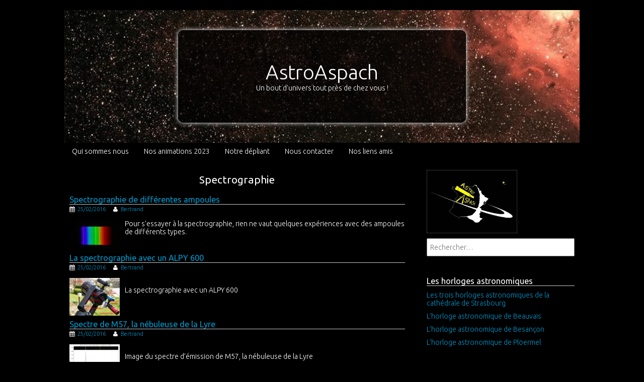

--- FILE ---
content_type: text/html; charset=UTF-8
request_url: https://astroaspach.fr/astroaspachV2/category/spectrographie/
body_size: 7082
content:
<!DOCTYPE html>
<html lang="fr-FR">
    <head>
        <meta charset="UTF-8" />
        <meta name="viewport" content="width=device-width, initial-scale=1" />
        <meta name="google-site-verification" content="voz5lRfea6oUDVZspOz6okv7h9sgeJKcGxNXx_45fn0" />
        <link href="http://gmpg.org/xfn/11" rel="profile" />
        <link href="https://astroaspach.fr/astroaspachV2/xmlrpc.php" rel="pingback" />
    <title>Spectrographie &#8211; AstroAspach</title>
<meta name='robots' content='max-image-preview:large' />
	<style>img:is([sizes="auto" i], [sizes^="auto," i]) { contain-intrinsic-size: 3000px 1500px }</style>
	<link rel='dns-prefetch' href='//fonts.googleapis.com' />
<link rel="alternate" type="application/rss+xml" title="AstroAspach &raquo; Flux" href="https://astroaspach.fr/astroaspachV2/feed/" />
<link rel="alternate" type="application/rss+xml" title="AstroAspach &raquo; Flux des commentaires" href="https://astroaspach.fr/astroaspachV2/comments/feed/" />
<link rel="alternate" type="application/rss+xml" title="AstroAspach &raquo; Flux de la catégorie Spectrographie" href="https://astroaspach.fr/astroaspachV2/category/spectrographie/feed/" />
<script type="text/javascript">
/* <![CDATA[ */
window._wpemojiSettings = {"baseUrl":"https:\/\/s.w.org\/images\/core\/emoji\/15.0.3\/72x72\/","ext":".png","svgUrl":"https:\/\/s.w.org\/images\/core\/emoji\/15.0.3\/svg\/","svgExt":".svg","source":{"concatemoji":"https:\/\/astroaspach.fr\/astroaspachV2\/wp-includes\/js\/wp-emoji-release.min.js?ver=6.7.4"}};
/*! This file is auto-generated */
!function(i,n){var o,s,e;function c(e){try{var t={supportTests:e,timestamp:(new Date).valueOf()};sessionStorage.setItem(o,JSON.stringify(t))}catch(e){}}function p(e,t,n){e.clearRect(0,0,e.canvas.width,e.canvas.height),e.fillText(t,0,0);var t=new Uint32Array(e.getImageData(0,0,e.canvas.width,e.canvas.height).data),r=(e.clearRect(0,0,e.canvas.width,e.canvas.height),e.fillText(n,0,0),new Uint32Array(e.getImageData(0,0,e.canvas.width,e.canvas.height).data));return t.every(function(e,t){return e===r[t]})}function u(e,t,n){switch(t){case"flag":return n(e,"\ud83c\udff3\ufe0f\u200d\u26a7\ufe0f","\ud83c\udff3\ufe0f\u200b\u26a7\ufe0f")?!1:!n(e,"\ud83c\uddfa\ud83c\uddf3","\ud83c\uddfa\u200b\ud83c\uddf3")&&!n(e,"\ud83c\udff4\udb40\udc67\udb40\udc62\udb40\udc65\udb40\udc6e\udb40\udc67\udb40\udc7f","\ud83c\udff4\u200b\udb40\udc67\u200b\udb40\udc62\u200b\udb40\udc65\u200b\udb40\udc6e\u200b\udb40\udc67\u200b\udb40\udc7f");case"emoji":return!n(e,"\ud83d\udc26\u200d\u2b1b","\ud83d\udc26\u200b\u2b1b")}return!1}function f(e,t,n){var r="undefined"!=typeof WorkerGlobalScope&&self instanceof WorkerGlobalScope?new OffscreenCanvas(300,150):i.createElement("canvas"),a=r.getContext("2d",{willReadFrequently:!0}),o=(a.textBaseline="top",a.font="600 32px Arial",{});return e.forEach(function(e){o[e]=t(a,e,n)}),o}function t(e){var t=i.createElement("script");t.src=e,t.defer=!0,i.head.appendChild(t)}"undefined"!=typeof Promise&&(o="wpEmojiSettingsSupports",s=["flag","emoji"],n.supports={everything:!0,everythingExceptFlag:!0},e=new Promise(function(e){i.addEventListener("DOMContentLoaded",e,{once:!0})}),new Promise(function(t){var n=function(){try{var e=JSON.parse(sessionStorage.getItem(o));if("object"==typeof e&&"number"==typeof e.timestamp&&(new Date).valueOf()<e.timestamp+604800&&"object"==typeof e.supportTests)return e.supportTests}catch(e){}return null}();if(!n){if("undefined"!=typeof Worker&&"undefined"!=typeof OffscreenCanvas&&"undefined"!=typeof URL&&URL.createObjectURL&&"undefined"!=typeof Blob)try{var e="postMessage("+f.toString()+"("+[JSON.stringify(s),u.toString(),p.toString()].join(",")+"));",r=new Blob([e],{type:"text/javascript"}),a=new Worker(URL.createObjectURL(r),{name:"wpTestEmojiSupports"});return void(a.onmessage=function(e){c(n=e.data),a.terminate(),t(n)})}catch(e){}c(n=f(s,u,p))}t(n)}).then(function(e){for(var t in e)n.supports[t]=e[t],n.supports.everything=n.supports.everything&&n.supports[t],"flag"!==t&&(n.supports.everythingExceptFlag=n.supports.everythingExceptFlag&&n.supports[t]);n.supports.everythingExceptFlag=n.supports.everythingExceptFlag&&!n.supports.flag,n.DOMReady=!1,n.readyCallback=function(){n.DOMReady=!0}}).then(function(){return e}).then(function(){var e;n.supports.everything||(n.readyCallback(),(e=n.source||{}).concatemoji?t(e.concatemoji):e.wpemoji&&e.twemoji&&(t(e.twemoji),t(e.wpemoji)))}))}((window,document),window._wpemojiSettings);
/* ]]> */
</script>
<style id='wp-emoji-styles-inline-css' type='text/css'>

	img.wp-smiley, img.emoji {
		display: inline !important;
		border: none !important;
		box-shadow: none !important;
		height: 1em !important;
		width: 1em !important;
		margin: 0 0.07em !important;
		vertical-align: -0.1em !important;
		background: none !important;
		padding: 0 !important;
	}
</style>
<link rel='stylesheet' id='wp-block-library-css' href='https://astroaspach.fr/astroaspachV2/wp-includes/css/dist/block-library/style.min.css?ver=6.7.4' type='text/css' media='all' />
<style id='classic-theme-styles-inline-css' type='text/css'>
/*! This file is auto-generated */
.wp-block-button__link{color:#fff;background-color:#32373c;border-radius:9999px;box-shadow:none;text-decoration:none;padding:calc(.667em + 2px) calc(1.333em + 2px);font-size:1.125em}.wp-block-file__button{background:#32373c;color:#fff;text-decoration:none}
</style>
<style id='global-styles-inline-css' type='text/css'>
:root{--wp--preset--aspect-ratio--square: 1;--wp--preset--aspect-ratio--4-3: 4/3;--wp--preset--aspect-ratio--3-4: 3/4;--wp--preset--aspect-ratio--3-2: 3/2;--wp--preset--aspect-ratio--2-3: 2/3;--wp--preset--aspect-ratio--16-9: 16/9;--wp--preset--aspect-ratio--9-16: 9/16;--wp--preset--color--black: #000000;--wp--preset--color--cyan-bluish-gray: #abb8c3;--wp--preset--color--white: #ffffff;--wp--preset--color--pale-pink: #f78da7;--wp--preset--color--vivid-red: #cf2e2e;--wp--preset--color--luminous-vivid-orange: #ff6900;--wp--preset--color--luminous-vivid-amber: #fcb900;--wp--preset--color--light-green-cyan: #7bdcb5;--wp--preset--color--vivid-green-cyan: #00d084;--wp--preset--color--pale-cyan-blue: #8ed1fc;--wp--preset--color--vivid-cyan-blue: #0693e3;--wp--preset--color--vivid-purple: #9b51e0;--wp--preset--gradient--vivid-cyan-blue-to-vivid-purple: linear-gradient(135deg,rgba(6,147,227,1) 0%,rgb(155,81,224) 100%);--wp--preset--gradient--light-green-cyan-to-vivid-green-cyan: linear-gradient(135deg,rgb(122,220,180) 0%,rgb(0,208,130) 100%);--wp--preset--gradient--luminous-vivid-amber-to-luminous-vivid-orange: linear-gradient(135deg,rgba(252,185,0,1) 0%,rgba(255,105,0,1) 100%);--wp--preset--gradient--luminous-vivid-orange-to-vivid-red: linear-gradient(135deg,rgba(255,105,0,1) 0%,rgb(207,46,46) 100%);--wp--preset--gradient--very-light-gray-to-cyan-bluish-gray: linear-gradient(135deg,rgb(238,238,238) 0%,rgb(169,184,195) 100%);--wp--preset--gradient--cool-to-warm-spectrum: linear-gradient(135deg,rgb(74,234,220) 0%,rgb(151,120,209) 20%,rgb(207,42,186) 40%,rgb(238,44,130) 60%,rgb(251,105,98) 80%,rgb(254,248,76) 100%);--wp--preset--gradient--blush-light-purple: linear-gradient(135deg,rgb(255,206,236) 0%,rgb(152,150,240) 100%);--wp--preset--gradient--blush-bordeaux: linear-gradient(135deg,rgb(254,205,165) 0%,rgb(254,45,45) 50%,rgb(107,0,62) 100%);--wp--preset--gradient--luminous-dusk: linear-gradient(135deg,rgb(255,203,112) 0%,rgb(199,81,192) 50%,rgb(65,88,208) 100%);--wp--preset--gradient--pale-ocean: linear-gradient(135deg,rgb(255,245,203) 0%,rgb(182,227,212) 50%,rgb(51,167,181) 100%);--wp--preset--gradient--electric-grass: linear-gradient(135deg,rgb(202,248,128) 0%,rgb(113,206,126) 100%);--wp--preset--gradient--midnight: linear-gradient(135deg,rgb(2,3,129) 0%,rgb(40,116,252) 100%);--wp--preset--font-size--small: 13px;--wp--preset--font-size--medium: 20px;--wp--preset--font-size--large: 36px;--wp--preset--font-size--x-large: 42px;--wp--preset--spacing--20: 0.44rem;--wp--preset--spacing--30: 0.67rem;--wp--preset--spacing--40: 1rem;--wp--preset--spacing--50: 1.5rem;--wp--preset--spacing--60: 2.25rem;--wp--preset--spacing--70: 3.38rem;--wp--preset--spacing--80: 5.06rem;--wp--preset--shadow--natural: 6px 6px 9px rgba(0, 0, 0, 0.2);--wp--preset--shadow--deep: 12px 12px 50px rgba(0, 0, 0, 0.4);--wp--preset--shadow--sharp: 6px 6px 0px rgba(0, 0, 0, 0.2);--wp--preset--shadow--outlined: 6px 6px 0px -3px rgba(255, 255, 255, 1), 6px 6px rgba(0, 0, 0, 1);--wp--preset--shadow--crisp: 6px 6px 0px rgba(0, 0, 0, 1);}:where(.is-layout-flex){gap: 0.5em;}:where(.is-layout-grid){gap: 0.5em;}body .is-layout-flex{display: flex;}.is-layout-flex{flex-wrap: wrap;align-items: center;}.is-layout-flex > :is(*, div){margin: 0;}body .is-layout-grid{display: grid;}.is-layout-grid > :is(*, div){margin: 0;}:where(.wp-block-columns.is-layout-flex){gap: 2em;}:where(.wp-block-columns.is-layout-grid){gap: 2em;}:where(.wp-block-post-template.is-layout-flex){gap: 1.25em;}:where(.wp-block-post-template.is-layout-grid){gap: 1.25em;}.has-black-color{color: var(--wp--preset--color--black) !important;}.has-cyan-bluish-gray-color{color: var(--wp--preset--color--cyan-bluish-gray) !important;}.has-white-color{color: var(--wp--preset--color--white) !important;}.has-pale-pink-color{color: var(--wp--preset--color--pale-pink) !important;}.has-vivid-red-color{color: var(--wp--preset--color--vivid-red) !important;}.has-luminous-vivid-orange-color{color: var(--wp--preset--color--luminous-vivid-orange) !important;}.has-luminous-vivid-amber-color{color: var(--wp--preset--color--luminous-vivid-amber) !important;}.has-light-green-cyan-color{color: var(--wp--preset--color--light-green-cyan) !important;}.has-vivid-green-cyan-color{color: var(--wp--preset--color--vivid-green-cyan) !important;}.has-pale-cyan-blue-color{color: var(--wp--preset--color--pale-cyan-blue) !important;}.has-vivid-cyan-blue-color{color: var(--wp--preset--color--vivid-cyan-blue) !important;}.has-vivid-purple-color{color: var(--wp--preset--color--vivid-purple) !important;}.has-black-background-color{background-color: var(--wp--preset--color--black) !important;}.has-cyan-bluish-gray-background-color{background-color: var(--wp--preset--color--cyan-bluish-gray) !important;}.has-white-background-color{background-color: var(--wp--preset--color--white) !important;}.has-pale-pink-background-color{background-color: var(--wp--preset--color--pale-pink) !important;}.has-vivid-red-background-color{background-color: var(--wp--preset--color--vivid-red) !important;}.has-luminous-vivid-orange-background-color{background-color: var(--wp--preset--color--luminous-vivid-orange) !important;}.has-luminous-vivid-amber-background-color{background-color: var(--wp--preset--color--luminous-vivid-amber) !important;}.has-light-green-cyan-background-color{background-color: var(--wp--preset--color--light-green-cyan) !important;}.has-vivid-green-cyan-background-color{background-color: var(--wp--preset--color--vivid-green-cyan) !important;}.has-pale-cyan-blue-background-color{background-color: var(--wp--preset--color--pale-cyan-blue) !important;}.has-vivid-cyan-blue-background-color{background-color: var(--wp--preset--color--vivid-cyan-blue) !important;}.has-vivid-purple-background-color{background-color: var(--wp--preset--color--vivid-purple) !important;}.has-black-border-color{border-color: var(--wp--preset--color--black) !important;}.has-cyan-bluish-gray-border-color{border-color: var(--wp--preset--color--cyan-bluish-gray) !important;}.has-white-border-color{border-color: var(--wp--preset--color--white) !important;}.has-pale-pink-border-color{border-color: var(--wp--preset--color--pale-pink) !important;}.has-vivid-red-border-color{border-color: var(--wp--preset--color--vivid-red) !important;}.has-luminous-vivid-orange-border-color{border-color: var(--wp--preset--color--luminous-vivid-orange) !important;}.has-luminous-vivid-amber-border-color{border-color: var(--wp--preset--color--luminous-vivid-amber) !important;}.has-light-green-cyan-border-color{border-color: var(--wp--preset--color--light-green-cyan) !important;}.has-vivid-green-cyan-border-color{border-color: var(--wp--preset--color--vivid-green-cyan) !important;}.has-pale-cyan-blue-border-color{border-color: var(--wp--preset--color--pale-cyan-blue) !important;}.has-vivid-cyan-blue-border-color{border-color: var(--wp--preset--color--vivid-cyan-blue) !important;}.has-vivid-purple-border-color{border-color: var(--wp--preset--color--vivid-purple) !important;}.has-vivid-cyan-blue-to-vivid-purple-gradient-background{background: var(--wp--preset--gradient--vivid-cyan-blue-to-vivid-purple) !important;}.has-light-green-cyan-to-vivid-green-cyan-gradient-background{background: var(--wp--preset--gradient--light-green-cyan-to-vivid-green-cyan) !important;}.has-luminous-vivid-amber-to-luminous-vivid-orange-gradient-background{background: var(--wp--preset--gradient--luminous-vivid-amber-to-luminous-vivid-orange) !important;}.has-luminous-vivid-orange-to-vivid-red-gradient-background{background: var(--wp--preset--gradient--luminous-vivid-orange-to-vivid-red) !important;}.has-very-light-gray-to-cyan-bluish-gray-gradient-background{background: var(--wp--preset--gradient--very-light-gray-to-cyan-bluish-gray) !important;}.has-cool-to-warm-spectrum-gradient-background{background: var(--wp--preset--gradient--cool-to-warm-spectrum) !important;}.has-blush-light-purple-gradient-background{background: var(--wp--preset--gradient--blush-light-purple) !important;}.has-blush-bordeaux-gradient-background{background: var(--wp--preset--gradient--blush-bordeaux) !important;}.has-luminous-dusk-gradient-background{background: var(--wp--preset--gradient--luminous-dusk) !important;}.has-pale-ocean-gradient-background{background: var(--wp--preset--gradient--pale-ocean) !important;}.has-electric-grass-gradient-background{background: var(--wp--preset--gradient--electric-grass) !important;}.has-midnight-gradient-background{background: var(--wp--preset--gradient--midnight) !important;}.has-small-font-size{font-size: var(--wp--preset--font-size--small) !important;}.has-medium-font-size{font-size: var(--wp--preset--font-size--medium) !important;}.has-large-font-size{font-size: var(--wp--preset--font-size--large) !important;}.has-x-large-font-size{font-size: var(--wp--preset--font-size--x-large) !important;}
:where(.wp-block-post-template.is-layout-flex){gap: 1.25em;}:where(.wp-block-post-template.is-layout-grid){gap: 1.25em;}
:where(.wp-block-columns.is-layout-flex){gap: 2em;}:where(.wp-block-columns.is-layout-grid){gap: 2em;}
:root :where(.wp-block-pullquote){font-size: 1.5em;line-height: 1.6;}
</style>
<link rel='stylesheet' id='contact-form-7-css' href='https://astroaspach.fr/astroaspachV2/wp-content/plugins/contact-form-7/includes/css/styles.css?ver=5.1.9' type='text/css' media='all' />
<link rel='stylesheet' id='eeb-css-frontend-css' href='https://astroaspach.fr/astroaspachV2/wp-content/plugins/email-encoder-bundle/core/includes/assets/css/style.css?ver=200602-74136' type='text/css' media='all' />
<link rel='stylesheet' id='tifology-style-css' href='https://astroaspach.fr/astroaspachV2/wp-content/themes/tifology/style.css?ver=6.7.4' type='text/css' media='all' />
<link rel='stylesheet' id='tifology-google-ubuntu-css' href='//fonts.googleapis.com/css?family=Ubuntu%3A300%2C400%2C500%2C700%2C300italic%2C400italic%2C500italic%2C700italic&#038;ver=6.7.4' type='text/css' media='all' />
<link rel='stylesheet' id='tifology-font-awesome-css' href='https://astroaspach.fr/astroaspachV2/wp-content/themes/tifology/extras/font-awesome/css/font-awesome.css?ver=1' type='text/css' media='all' />
<script type="text/javascript" src="https://astroaspach.fr/astroaspachV2/wp-includes/js/jquery/jquery.min.js?ver=3.7.1" id="jquery-core-js"></script>
<script type="text/javascript" src="https://astroaspach.fr/astroaspachV2/wp-includes/js/jquery/jquery-migrate.min.js?ver=3.4.1" id="jquery-migrate-js"></script>
<script type="text/javascript" src="https://astroaspach.fr/astroaspachV2/wp-content/plugins/email-encoder-bundle/core/includes/assets/js/custom.js?ver=200602-74136" id="eeb-js-frontend-js"></script>
<link rel="https://api.w.org/" href="https://astroaspach.fr/astroaspachV2/wp-json/" /><link rel="alternate" title="JSON" type="application/json" href="https://astroaspach.fr/astroaspachV2/wp-json/wp/v2/categories/10" /><link rel="EditURI" type="application/rsd+xml" title="RSD" href="https://astroaspach.fr/astroaspachV2/xmlrpc.php?rsd" />
    <style type="text/css">
        body {
            color: #ffffff;
        }
        
        a {
            color: #0099cc;
        }
    </style>
<link rel="icon" href="https://astroaspach.fr/astroaspachV2/wp-content/uploads/2016/05/cropped-favicon01-32x32.jpg" sizes="32x32" />
<link rel="icon" href="https://astroaspach.fr/astroaspachV2/wp-content/uploads/2016/05/cropped-favicon01-192x192.jpg" sizes="192x192" />
<link rel="apple-touch-icon" href="https://astroaspach.fr/astroaspachV2/wp-content/uploads/2016/05/cropped-favicon01-180x180.jpg" />
<meta name="msapplication-TileImage" content="https://astroaspach.fr/astroaspachV2/wp-content/uploads/2016/05/cropped-favicon01-270x270.jpg" />
    </head>
<body class="archive category category-spectrographie category-10">
    <div id="main-container" class="site-container cf">
        <header id="main-header" class="site-header">
                                <div class="site-branding header-background-image" style="background-image: url(https://astroaspach.fr/astroaspachV2/wp-content/uploads/2015/12/cropped-M8M20-960x300.jpg)">                <div class="title-box">
                    <h1 class="site-title"><a href="https://astroaspach.fr/astroaspachV2/">AstroAspach</a></h1>
                    <h4 class="site-description">Un bout d&#039;univers tout près de chez vous !</h4>
                </div>
            </div>
        </header>
        <span class="menu-toggle"><i class="fa fa-bars"></i></span>
        <nav id="main-naviation" class="primary-navigation cf">
            <div class="menu"><ul>
<li class="page_item page-item-192"><a href="https://astroaspach.fr/astroaspachV2/qui-sommes-nous/">Qui sommes nous</a></li>
<li class="page_item page-item-2497 page_item_has_children"><a href="https://astroaspach.fr/astroaspachV2/nos-animations-2023/">Nos animations 2023</a>
<ul class='children'>
	<li class="page_item page-item-1862"><a href="https://astroaspach.fr/astroaspachV2/nos-animations-2023/nos-animations-2020/">Nos animations 2020</a></li>
	<li class="page_item page-item-1441"><a href="https://astroaspach.fr/astroaspachV2/nos-animations-2023/nos-animations-2019/">Nos animations 2019</a></li>
</ul>
</li>
<li class="page_item page-item-2677"><a href="https://astroaspach.fr/astroaspachV2/aaaaa/">Notre dépliant</a></li>
<li class="page_item page-item-301"><a href="https://astroaspach.fr/astroaspachV2/nous-contacter-2/">Nous contacter</a></li>
<li class="page_item page-item-336"><a href="https://astroaspach.fr/astroaspachV2/nos-liens-amis/">Nos liens amis</a></li>
</ul></div>
        </nav>
        <div id="main-wrapper" class="site-wrapper cf">    <div id="main-content" class="content-area">
        			<h2 class="content-archive">
			 Spectrographie			</h2>
                            <article id="post-746" class="post-746 post type-post status-publish format-standard hentry category-spectrographie">
    <header class="entry-header">
        <h3 class="entry-title"><a href="https://astroaspach.fr/astroaspachV2/2016/02/25/spectrographie-de-differentes-ampoules/">Spectrographie de différentes ampoules</a></h3>
    </header>
    <small class="metadata-posted-on"><i class="fa fa-calendar"></i>&nbsp;&nbsp;<a href="https://astroaspach.fr/astroaspachV2/2016/02/25/spectrographie-de-differentes-ampoules/" title="23 h 32 min" rel="bookmark"><span class="entry-date">25/02/2016</span></a> &nbsp;&nbsp;&nbsp; <i class = "fa fa-user"></i>&nbsp;&nbsp;<a class="url fn n" href="https://astroaspach.fr/astroaspachV2/author/tsapsasyst/" title="View all posts by Bertrand">Bertrand</a>    </small>
        <div class="entry-summary">
        <p><a href="http://astroaspach.fr/astroaspachV2/wp-content/uploads/2016/03/LampeSpectre01.jpg" rel="attachment wp-att-747"><img decoding="async" class="alignleft wp-image-747" src="http://astroaspach.fr/astroaspachV2/wp-content/uploads/2016/03/LampeSpectre01-300x200.jpg" alt="LampeSpectre01" width="100" height="67" srcset="https://astroaspach.fr/astroaspachV2/wp-content/uploads/2016/03/LampeSpectre01-300x200.jpg 300w, https://astroaspach.fr/astroaspachV2/wp-content/uploads/2016/03/LampeSpectre01.jpg 640w" sizes="(max-width: 100px) 100vw, 100px" /></a>Pour s&rsquo;essayer à la spectrographie, rien ne vaut quelques expériences avec des ampoules de différents types.</p>
            </div>

  </article>                        <article id="post-741" class="post-741 post type-post status-publish format-standard hentry category-spectrographie">
    <header class="entry-header">
        <h3 class="entry-title"><a href="https://astroaspach.fr/astroaspachV2/2016/02/25/notre-spectrographe-alpy-600/">La  spectrographie avec un ALPY 600</a></h3>
    </header>
    <small class="metadata-posted-on"><i class="fa fa-calendar"></i>&nbsp;&nbsp;<a href="https://astroaspach.fr/astroaspachV2/2016/02/25/notre-spectrographe-alpy-600/" title="15 h 58 min" rel="bookmark"><span class="entry-date">25/02/2016</span></a> &nbsp;&nbsp;&nbsp; <i class = "fa fa-user"></i>&nbsp;&nbsp;<a class="url fn n" href="https://astroaspach.fr/astroaspachV2/author/tsapsasyst/" title="View all posts by Bertrand">Bertrand</a>    </small>
        <div class="entry-summary">
        <p><a href="http://astroaspach.fr/astroaspachV2/wp-content/uploads/2016/02/spectroalpy600.jpg" rel="attachment wp-att-718"><img decoding="async" class="alignleft wp-image-718" src="http://astroaspach.fr/astroaspachV2/wp-content/uploads/2016/02/spectroalpy600-300x225.jpg" alt="spectroalpy600" width="100" height="75" srcset="https://astroaspach.fr/astroaspachV2/wp-content/uploads/2016/02/spectroalpy600-300x225.jpg 300w, https://astroaspach.fr/astroaspachV2/wp-content/uploads/2016/02/spectroalpy600-768x576.jpg 768w, https://astroaspach.fr/astroaspachV2/wp-content/uploads/2016/02/spectroalpy600.jpg 800w" sizes="(max-width: 100px) 100vw, 100px" /></a><br />
La  spectrographie avec un ALPY 600<br />
&nbsp;</p>
            </div>

  </article>                        <article id="post-738" class="post-738 post type-post status-publish format-standard hentry category-spectrographie">
    <header class="entry-header">
        <h3 class="entry-title"><a href="https://astroaspach.fr/astroaspachV2/2016/02/25/spectre-de-m57-la-nebuleuse-de-la-lyre/">Spectre de M57, la nébuleuse de la Lyre</a></h3>
    </header>
    <small class="metadata-posted-on"><i class="fa fa-calendar"></i>&nbsp;&nbsp;<a href="https://astroaspach.fr/astroaspachV2/2016/02/25/spectre-de-m57-la-nebuleuse-de-la-lyre/" title="15 h 50 min" rel="bookmark"><span class="entry-date">25/02/2016</span></a> &nbsp;&nbsp;&nbsp; <i class = "fa fa-user"></i>&nbsp;&nbsp;<a class="url fn n" href="https://astroaspach.fr/astroaspachV2/author/tsapsasyst/" title="View all posts by Bertrand">Bertrand</a>    </small>
        <div class="entry-summary">
        <p><a href="http://astroaspach.fr/astroaspachV2/wp-content/uploads/2016/03/spectreM57.jpg" rel="attachment wp-att-724"><img decoding="async" class="alignleft wp-image-724" src="http://astroaspach.fr/astroaspachV2/wp-content/uploads/2016/03/spectreM57-300x234.jpg" alt="spectreM57" width="100" height="78" srcset="https://astroaspach.fr/astroaspachV2/wp-content/uploads/2016/03/spectreM57-300x234.jpg 300w, https://astroaspach.fr/astroaspachV2/wp-content/uploads/2016/03/spectreM57.jpg 736w" sizes="(max-width: 100px) 100vw, 100px" /></a><br />
Image du spectre d&rsquo;émission de M57, la nébuleuse de la Lyre<br />
&nbsp;</p>
            </div>

  </article>                        <article id="post-735" class="post-735 post type-post status-publish format-standard hentry category-spectrographie">
    <header class="entry-header">
        <h3 class="entry-title"><a href="https://astroaspach.fr/astroaspachV2/2016/02/25/spectre-de-deneb/">Spectre de Deneb</a></h3>
    </header>
    <small class="metadata-posted-on"><i class="fa fa-calendar"></i>&nbsp;&nbsp;<a href="https://astroaspach.fr/astroaspachV2/2016/02/25/spectre-de-deneb/" title="15 h 47 min" rel="bookmark"><span class="entry-date">25/02/2016</span></a> &nbsp;&nbsp;&nbsp; <i class = "fa fa-user"></i>&nbsp;&nbsp;<a class="url fn n" href="https://astroaspach.fr/astroaspachV2/author/tsapsasyst/" title="View all posts by Bertrand">Bertrand</a>    </small>
        <div class="entry-summary">
        <p><a href="http://astroaspach.fr/astroaspachV2/wp-content/uploads/2016/03/SpectrDeneb.jpg" rel="attachment wp-att-722"><img loading="lazy" decoding="async" class="alignleft wp-image-722" src="http://astroaspach.fr/astroaspachV2/wp-content/uploads/2016/03/SpectrDeneb-300x235.jpg" alt="SpectrDeneb" width="100" height="78" srcset="https://astroaspach.fr/astroaspachV2/wp-content/uploads/2016/03/SpectrDeneb-300x235.jpg 300w, https://astroaspach.fr/astroaspachV2/wp-content/uploads/2016/03/SpectrDeneb-768x601.jpg 768w, https://astroaspach.fr/astroaspachV2/wp-content/uploads/2016/03/SpectrDeneb.jpg 774w" sizes="auto, (max-width: 100px) 100vw, 100px" /></a><br />
Image du spectre de Deneb<br />
&nbsp;</p>
            </div>

  </article>                        <article id="post-732" class="post-732 post type-post status-publish format-standard hentry category-spectrographie">
    <header class="entry-header">
        <h3 class="entry-title"><a href="https://astroaspach.fr/astroaspachV2/2016/02/25/732/">Spectre de Altaïr</a></h3>
    </header>
    <small class="metadata-posted-on"><i class="fa fa-calendar"></i>&nbsp;&nbsp;<a href="https://astroaspach.fr/astroaspachV2/2016/02/25/732/" title="15 h 44 min" rel="bookmark"><span class="entry-date">25/02/2016</span></a> &nbsp;&nbsp;&nbsp; <i class = "fa fa-user"></i>&nbsp;&nbsp;<a class="url fn n" href="https://astroaspach.fr/astroaspachV2/author/tsapsasyst/" title="View all posts by Bertrand">Bertrand</a>    </small>
        <div class="entry-summary">
        <p><a href="http://astroaspach.fr/astroaspachV2/wp-content/uploads/2016/03/spectrealtair.jpg" rel="attachment wp-att-723"><img loading="lazy" decoding="async" class="alignleft wp-image-723" src="http://astroaspach.fr/astroaspachV2/wp-content/uploads/2016/03/spectrealtair-300x235.jpg" alt="spectrealtair" width="100" height="78" srcset="https://astroaspach.fr/astroaspachV2/wp-content/uploads/2016/03/spectrealtair-300x235.jpg 300w, https://astroaspach.fr/astroaspachV2/wp-content/uploads/2016/03/spectrealtair-768x602.jpg 768w, https://astroaspach.fr/astroaspachV2/wp-content/uploads/2016/03/spectrealtair.jpg 803w" sizes="auto, (max-width: 100px) 100vw, 100px" /></a><br />
Image du spectre d&rsquo;absorption de Altaïr<br />
&nbsp;</p>
            </div>

  </article>                        <article id="post-721" class="post-721 post type-post status-publish format-standard hentry category-spectrographie">
    <header class="entry-header">
        <h3 class="entry-title"><a href="https://astroaspach.fr/astroaspachV2/2016/02/25/spectre-de-vega/">Spectre de Véga</a></h3>
    </header>
    <small class="metadata-posted-on"><i class="fa fa-calendar"></i>&nbsp;&nbsp;<a href="https://astroaspach.fr/astroaspachV2/2016/02/25/spectre-de-vega/" title="15 h 37 min" rel="bookmark"><span class="entry-date">25/02/2016</span></a> &nbsp;&nbsp;&nbsp; <i class = "fa fa-user"></i>&nbsp;&nbsp;<a class="url fn n" href="https://astroaspach.fr/astroaspachV2/author/tsapsasyst/" title="View all posts by Bertrand">Bertrand</a>    </small>
        <div class="entry-summary">
        <p><a href="http://astroaspach.fr/astroaspachV2/wp-content/uploads/2016/03/spectreVega.jpg" rel="attachment wp-att-725"><img loading="lazy" decoding="async" class="alignleft wp-image-725" src="http://astroaspach.fr/astroaspachV2/wp-content/uploads/2016/03/spectreVega-300x235.jpg" alt="spectreVega" width="100" height="78" srcset="https://astroaspach.fr/astroaspachV2/wp-content/uploads/2016/03/spectreVega-300x235.jpg 300w, https://astroaspach.fr/astroaspachV2/wp-content/uploads/2016/03/spectreVega-768x602.jpg 768w, https://astroaspach.fr/astroaspachV2/wp-content/uploads/2016/03/spectreVega.jpg 792w" sizes="auto, (max-width: 100px) 100vw, 100px" /></a><br />
Image du spectre de Véga<br />
&nbsp;</p>
            </div>

  </article>                                    </div>
<div id="main-sidebar" class="widget-area">
    <aside id="text-2" class="widget widget_text">			<div class="textwidget"><a href="http://astroaspach.fr/astroaspachV2/wp-content/uploads/2015/12/Logo.jpg"><img class="alignleft wp-image-312" src="http://astroaspach.fr/astroaspachV2/wp-content/uploads/2015/12/Logo-300x210.jpg" alt="Logo" width="180" height="126" /></a></div>
		</aside><aside id="search-2" class="widget widget_search"><form role="search" method="get" class="search-form" action="https://astroaspach.fr/astroaspachV2/">
				<label>
					<span class="screen-reader-text">Rechercher :</span>
					<input type="search" class="search-field" placeholder="Rechercher…" value="" name="s" />
				</label>
				<input type="submit" class="search-submit" value="Rechercher" />
			</form></aside><aside id="nav_menu-4" class="widget widget_nav_menu"><h3 class="widget-title">Les horloges astronomiques</h3><div class="menu-menu-horloges-astrnomiques-container"><ul id="menu-menu-horloges-astrnomiques" class="menu"><li id="menu-item-2255" class="menu-item menu-item-type-post_type menu-item-object-post menu-item-2255"><a href="https://astroaspach.fr/astroaspachV2/2015/12/11/les-trois-horloges-astronomiques-de-la-cathedrale-de-strasbourg/">Les trois horloges astronomiques de la cathédrale de Strasbourg</a></li>
<li id="menu-item-2252" class="menu-item menu-item-type-post_type menu-item-object-post menu-item-2252"><a href="https://astroaspach.fr/astroaspachV2/2021/02/08/lhorloge-astronomique-de-beauvais/">L&rsquo;horloge astronomique de Beauvais</a></li>
<li id="menu-item-2253" class="menu-item menu-item-type-post_type menu-item-object-post menu-item-2253"><a href="https://astroaspach.fr/astroaspachV2/2021/02/03/lhorloge-astronomique-de-besancon/">L&rsquo;horloge astronomique de Besançon</a></li>
<li id="menu-item-2254" class="menu-item menu-item-type-post_type menu-item-object-post menu-item-2254"><a href="https://astroaspach.fr/astroaspachV2/2018/12/22/lhorloge-astronomique-de-ploermel/">L&rsquo;horloge astronomique de Plöermel</a></li>
</ul></div></aside>
		<aside id="recent-posts-2" class="widget widget_recent_entries">
		<h3 class="widget-title">Articles récents</h3>
		<ul>
											<li>
					<a href="https://astroaspach.fr/astroaspachV2/2026/01/10/quelques-belles-images-astroaspach/">Quelques belles images AstroAspach</a>
									</li>
											<li>
					<a href="https://astroaspach.fr/astroaspachV2/2025/07/03/dans-lecole-maternelle-daspach68/">À l&rsquo;école maternelle d&rsquo;Aspach(68) le 30 juin 2025</a>
									</li>
											<li>
					<a href="https://astroaspach.fr/astroaspachV2/2025/07/01/animation-a-galfingue-le-28-juin-2025/">Animation à Galfingue le 28 juin 2025</a>
									</li>
											<li>
					<a href="https://astroaspach.fr/astroaspachV2/2025/05/27/soiree-sous-les-etoiles-a-galfingue-le-28-juin-2025/">Soirée sous les étoiles à Galfingue le 28 juin 2025</a>
									</li>
											<li>
					<a href="https://astroaspach.fr/astroaspachV2/2025/05/17/venus-et-jupiter-en-plein-jour-dobson-200-et-goto-de-papier/">Vénus et Jupiter en plein jour, Dobson 200 et goto de papier</a>
									</li>
					</ul>

		</aside><aside id="categories-2" class="widget widget_categories"><h3 class="widget-title">Nos centres d&rsquo;intérêt</h3>
			<ul>
					<li class="cat-item cat-item-2"><a href="https://astroaspach.fr/astroaspachV2/category/nos-images/">Nos images</a>
</li>
	<li class="cat-item cat-item-3"><a href="https://astroaspach.fr/astroaspachV2/category/notre-materiel/">Notre matériel</a>
</li>
	<li class="cat-item cat-item-5"><a href="https://astroaspach.fr/astroaspachV2/category/pour-comprendre/">Pour comprendre</a>
</li>
	<li class="cat-item cat-item-6"><a href="https://astroaspach.fr/astroaspachV2/category/nos-animations/">Nos animations</a>
</li>
	<li class="cat-item cat-item-7"><a href="https://astroaspach.fr/astroaspachV2/category/raconter-le-ciel/">Raconter le ciel</a>
</li>
	<li class="cat-item cat-item-10 current-cat"><a aria-current="page" href="https://astroaspach.fr/astroaspachV2/category/spectrographie/">Spectrographie</a>
</li>
	<li class="cat-item cat-item-9"><a href="https://astroaspach.fr/astroaspachV2/category/ephemerides-2016/">Éphémérides (Archives)</a>
</li>
	<li class="cat-item cat-item-1"><a href="https://astroaspach.fr/astroaspachV2/category/non-classe/">Non classé</a>
</li>
			</ul>

			</aside></div>        </div>
    </div>
    <div id="main-footer" class="site-footer cf">
        <div class="site-info">
                     
        </div>
    </div>
    <script type="text/javascript" id="contact-form-7-js-extra">
/* <![CDATA[ */
var wpcf7 = {"apiSettings":{"root":"https:\/\/astroaspach.fr\/astroaspachV2\/wp-json\/contact-form-7\/v1","namespace":"contact-form-7\/v1"}};
/* ]]> */
</script>
<script type="text/javascript" src="https://astroaspach.fr/astroaspachV2/wp-content/plugins/contact-form-7/includes/js/scripts.js?ver=5.1.9" id="contact-form-7-js"></script>
<script type="text/javascript" id="eeb-js-ajax-ef-js-extra">
/* <![CDATA[ */
var eeb_ef = {"ajaxurl":"https:\/\/astroaspach.fr\/astroaspachV2\/wp-admin\/admin-ajax.php","security":"b1f4b9ab2a"};
/* ]]> */
</script>
<script type="text/javascript" src="https://astroaspach.fr/astroaspachV2/wp-content/plugins/email-encoder-bundle/core/includes/assets/js/encoder-form.js?ver=200602-74136" id="eeb-js-ajax-ef-js"></script>
<script type="text/javascript" src="https://astroaspach.fr/astroaspachV2/wp-content/themes/tifology/js/navigation.js?ver=04062015" id="tifology-navigation-js-js"></script>
</body>
</html>

--- FILE ---
content_type: text/css
request_url: https://astroaspach.fr/astroaspachV2/wp-content/themes/tifology/style.css?ver=6.7.4
body_size: 6132
content:
/*
Theme Name: Tifology
Author: Benjamin Lu
Description: Tifology is a responsive WordPress theme with many features such as custom header, custom menu, feature images and many more.
License: GNU General Public License v2 or later
License URI: http://www.gnu.org/licenses/gpl-2.0.html
Tags: black, white, dark, one-column, two-columns, right-sidebar, responsive-layout, custom-background, custom-colors, custom-header, custom-menu, sticky-post, threaded-comments, translation-ready
Version: 0.0.5
Text Domain: tifology

This theme, like WordPress, is licensed under the GPL.
Use it to make something cool, have fun, and share what you've learned with others.
*/

/*
================================================================================================
Table of Content
================================================================================================
 1.0 - Normalize (Reset)
 2.0 - Micro Clearfix Hack
 3.0 - Typography
 4.0 - Elements
 5.0 - Forms
 6.0 - Navigation (Links)
 7.0 - Navigation (Primary Navigation)
 8.0 - Navigation (Footer Navigation)
 9.0 - Navigation (Social Navigation)
10.0 - Navigation (Pagination Navigation)
11.0 - Navigation (Search Toggle)
12.0 - Alignments
13.0 - Basic Structure
14.0 - Header Area
15.0 - Content Area
16.0 - Content Area (Archives)
17.0 - Content Area (Comments)
18.0 - Content Area (404 and Search)
19.0 - Content Area (Attachments)
20.0 - Content Area (Full Width)
21.0 - Widget Area
22.0 - Footer Area
23.0 - Media Area (Captions)
24.0 - Media Are (Galleries)
25.0 - Media Queries (Mobile Large)
26.0 - Media Queries (Tablet Small)
================================================================================================
*/

/*
================================================================================================
 1.0 - Normalize (Reset)
================================================================================================
*/
/*! normalize.css v3.0.2 | MIT License | git.io/normalize */

/**
 * 1. Set default font family to sans-serif.
 * 2. Prevent iOS text size adjust after orientation change, without disabling
 *    user zoom.
 */

html {
  font-family: sans-serif; /* 1 */
  -ms-text-size-adjust: 100%; /* 2 */
  -webkit-text-size-adjust: 100%; /* 2 */
}

/**
 * Remove default margin.
 */

body {
  margin: 0;
}

/* HTML5 display definitions
   ========================================================================== */

/**
 * Correct `block` display not defined for any HTML5 element in IE 8/9.
 * Correct `block` display not defined for `details` or `summary` in IE 10/11
 * and Firefox.
 * Correct `block` display not defined for `main` in IE 11.
 */

article,
aside,
details,
figcaption,
figure,
footer,
header,
hgroup,
main,
menu,
nav,
section,
summary {
  display: block;
}

/**
 * 1. Correct `inline-block` display not defined in IE 8/9.
 * 2. Normalize vertical alignment of `progress` in Chrome, Firefox, and Opera.
 */

audio,
canvas,
progress,
video {
  display: inline-block; /* 1 */
  vertical-align: baseline; /* 2 */
}

/**
 * Prevent modern browsers from displaying `audio` without controls.
 * Remove excess height in iOS 5 devices.
 */

audio:not([controls]) {
  display: none;
  height: 0;
}

/**
 * Address `[hidden]` styling not present in IE 8/9/10.
 * Hide the `template` element in IE 8/9/11, Safari, and Firefox < 22.
 */

[hidden],
template {
  display: none;
}

/* Links
   ========================================================================== */

/**
 * Remove the gray background color from active links in IE 10.
 */

a {
  background-color: transparent;
}

/**
 * Improve readability when focused and also mouse hovered in all browsers.
 */

a:active,
a:hover {
  outline: 0;
}

/* Text-level semantics
   ========================================================================== */

/**
 * Address styling not present in IE 8/9/10/11, Safari, and Chrome.
 */

abbr[title] {
  border-bottom: 1px dotted;
}

/**
 * Address style set to `bolder` in Firefox 4+, Safari, and Chrome.
 */

b,
strong {
  font-weight: bold;
}

/**
 * Address styling not present in Safari and Chrome.
 */

dfn {
  font-style: italic;
}

/**
 * Address variable `h1` font-size and margin within `section` and `article`
 * contexts in Firefox 4+, Safari, and Chrome.
 */

h1 {
  font-size: 2em;
  margin: 0.67em 0;
}

/**
 * Address styling not present in IE 8/9.
 */

mark {
  background: #ff0;
  color: #000;
}

/**
 * Address inconsistent and variable font size in all browsers.
 */

small {
  font-size: 80%;
}

/**
 * Prevent `sub` and `sup` affecting `line-height` in all browsers.
 */

sub,
sup {
  font-size: 75%;
  line-height: 0;
  position: relative;
  vertical-align: baseline;
}

sup {
  top: -0.5em;
}

sub {
  bottom: -0.25em;
}

/* Embedded content
   ========================================================================== */

/**
 * Remove border when inside `a` element in IE 8/9/10.
 */

img {
  border: 0;
}

/**
 * Correct overflow not hidden in IE 9/10/11.
 */

svg:not(:root) {
  overflow: hidden;
}

/* Grouping content
   ========================================================================== */

/**
 * Address margin not present in IE 8/9 and Safari.
 */

figure {
  margin: 0;
    margin-top: 10px;
    max-width: 100%;
}

/**
 * Address differences between Firefox and other browsers.
 */

hr {
  -moz-box-sizing: content-box;
  box-sizing: content-box;
  height: 0;
}

/**
 * Contain overflow in all browsers.
 */

pre {
  overflow: auto;
}

/**
 * Address odd `em`-unit font size rendering in all browsers.
 */

code,
kbd,
pre,
samp {
  font-family: monospace, monospace;
  font-size: 1em;
}

/* Forms
   ========================================================================== */

/**
 * Known limitation: by default, Chrome and Safari on OS X allow very limited
 * styling of `select`, unless a `border` property is set.
 */

/**
 * 1. Correct color not being inherited.
 *    Known issue: affects color of disabled elements.
 * 2. Correct font properties not being inherited.
 * 3. Address margins set differently in Firefox 4+, Safari, and Chrome.
 */

button,
input,
optgroup,
select,
textarea {
  color: #000000;
/* 1 */
  font: inherit; /* 2 */
  margin: 0; /* 3 */
}

/**
 * Address `overflow` set to `hidden` in IE 8/9/10/11.
 */

button {
  overflow: visible;
}

/**
 * Address inconsistent `text-transform` inheritance for `button` and `select`.
 * All other form control elements do not inherit `text-transform` values.
 * Correct `button` style inheritance in Firefox, IE 8/9/10/11, and Opera.
 * Correct `select` style inheritance in Firefox.
 */

button,
select {
  text-transform: none;
}

/**
 * 1. Avoid the WebKit bug in Android 4.0.* where (2) destroys native `audio`
 *    and `video` controls.
 * 2. Correct inability to style clickable `input` types in iOS.
 * 3. Improve usability and consistency of cursor style between image-type
 *    `input` and others.
 */

button,
html input[type="button"], /* 1 */
input[type="reset"],
input[type="submit"] {
  -webkit-appearance: button; /* 2 */
  cursor: pointer; /* 3 */
}

/**
 * Re-set default cursor for disabled elements.
 */

button[disabled],
html input[disabled] {
  cursor: default;
}

/**
 * Remove inner padding and border in Firefox 4+.
 */

button::-moz-focus-inner,
input::-moz-focus-inner {
  border: 0;
  padding: 0;
}

/**
 * Address Firefox 4+ setting `line-height` on `input` using `!important` in
 * the UA stylesheet.
 */

input {
  line-height: normal;
}

/**
 * It's recommended that you don't attempt to style these elements.
 * Firefox's implementation doesn't respect box-sizing, padding, or width.
 *
 * 1. Address box sizing set to `content-box` in IE 8/9/10.
 * 2. Remove excess padding in IE 8/9/10.
 */

input[type="checkbox"],
input[type="radio"] {
  box-sizing: border-box; /* 1 */
  padding: 0; /* 2 */
}

/**
 * Fix the cursor style for Chrome's increment/decrement buttons. For certain
 * `font-size` values of the `input`, it causes the cursor style of the
 * decrement button to change from `default` to `text`.
 */

input[type="number"]::-webkit-inner-spin-button,
input[type="number"]::-webkit-outer-spin-button {
  height: auto;
}

/**
 * 1. Address `appearance` set to `searchfield` in Safari and Chrome.
 * 2. Address `box-sizing` set to `border-box` in Safari and Chrome
 *    (include `-moz` to future-proof).
 */

input[type="search"] {
  -webkit-appearance: textfield; /* 1 */
  -moz-box-sizing: content-box;
  -webkit-box-sizing: content-box; /* 2 */
  box-sizing: content-box;
}

/**
 * Remove inner padding and search cancel button in Safari and Chrome on OS X.
 * Safari (but not Chrome) clips the cancel button when the search input has
 * padding (and `textfield` appearance).
 */

input[type="search"]::-webkit-search-cancel-button,
input[type="search"]::-webkit-search-decoration {
  -webkit-appearance: none;
}

/**
 * Define consistent border, margin, and padding.
 */

fieldset {
  border: 1px solid #c0c0c0;
  margin: 0 2px;
  padding: 0.35em 0.625em 0.75em;
}

/**
 * 1. Correct `color` not being inherited in IE 8/9/10/11.
 * 2. Remove padding so people aren't caught out if they zero out fieldsets.
 */

legend {
  border: 0; /* 1 */
  padding: 0; /* 2 */
}

/**
 * Remove default vertical scrollbar in IE 8/9/10/11.
 */

textarea {
  overflow: auto;
}

/**
 * Don't inherit the `font-weight` (applied by a rule above).
 * NOTE: the default cannot safely be changed in Chrome and Safari on OS X.
 */

optgroup {
  font-weight: bold;
}

/* Tables
   ========================================================================== */

/**
 * Remove most spacing between table cells.
 */

table {
  border-collapse: collapse;
  border-spacing: 10px;
}

td,
th {
  padding: 0;
}

/*
================================================================================================
 2.0 - Micro Clearfix Hack
================================================================================================
*/
/**
 * For modern browsers
 * 1. The space content is one way to avoid an Opera bug when the
 *    contenteditable attribute is included anywhere else in the document.
 *    Otherwise it causes space to appear at the top and bottom of elements
 *    that are clearfixed.
 * 2. The use of `table` rather than `block` is only necessary if using
 *    `:before` to contain the top-margins of child elements.
 */
.cf:before,
.cf:after {
    content: " "; /* 1 */
    display: table; /* 2 */
}

.cf:after {
    clear: both;
}

/**
 * For IE 6/7 only
 * Include this rule to trigger hasLayout and contain floats.
 */
.cf {
    *zoom: 1;
}

/*
================================================================================================
 3.0 - Typography
================================================================================================
*/
body {
    background: #000000;
    color: #ffffff;
    font-size: 14px;
    font-family: 'Ubuntu', sans-serif;
    font-weight: 300;
}

/*
================================================================================================
 4.0 - Elements
================================================================================================
*/
h1, h2 {
    font-weight: 400;
}

img {
    height: auto;
    max-width: 100%;
}

table {
    margin-bottom: 10px;
    width: 100%;
}

embed,
iframe {
    max-width: 100%;
}

/*
================================================================================================
 5.0 - Forms
================================================================================================
*/
form textarea {
    color: #000000;;
}


/*
================================================================================================
 6.0 - Navigation (Links)
================================================================================================
*/
a {
    color: #0099CC;
    text-decoration: none;
}

a:hover {
    color: #ffffff;
}
/*
================================================================================================
 7.0 - Navigation (Primary Navigation)
================================================================================================
*/
.primary-navigation {
    background: #000000;
    clear: both
    display: block
    position: relative;
    width: 100%;
}

.primary-navigation ul {
    list-style: none;
    margin: 0;
    padding-left: 0;
}

.primary-navigation li {
    float: left;
    position: relative;
}

.primary-navigation a {
    color: #ffffff;
    display: block;
    padding: 9px 15px;
    text-decoration: none;
}

.primary-navigation ul ul {
    background: #1c1c1c;
    display: none;
    float: left;
    left: 0;
    padding: 0;
    position: absolute;
    z-index: 99999;
}

.primary-navigation ul ul ul {
    left: 100%;
    top: 0;
}

.primary-navigation ul ul a { width: 200px; }

.primary-navigation ul ul li { }

.primary-navigation li:hover > a,
.primary-navigation li > a:focus {
    background: #1c1c1c;
    color: #fff;
}

.primary-navigation ul ul :hover > a {

}

.primary-navigation ul ul a:hover,
.primary-navigation ul ul a:focus {
    background: #313131;
    background: hsl(0, 0%, 19%);
}

.primary-navigation ul li:hover > ul { display: block; }

.primary-navigation .current_page_item > a,
.primary-navigation .current-menu-item > a,
.primary-navigation .current_page_item > a:hover,
.primary-navigation .current-menu-item > a:hover,
.primary-navigation .current_page_item > a:focus,
.primary-navigation .current-menu-item > a:focus {
    color: #ffffff;
    background: #4d4d4d;
}

.primary-navigation .current_page_ancestor {
    background: #4d4d4d;
    background: hsl(0, 0%, 30%);
}

.primary-navigation ul ul .current_page_parent,
.primary-navigation .current_page_parent .current_page_item > a {
    color: #fff;
    color: hsl(0, 0%, 100%);
    background: #313131;
    background: hsl(0, 0%, 19%);
}


.menu-toggle {
    display: none;
}

/*
================================================================================================
 8.0 - Navigation (Footer Navigation)
================================================================================================
*/

/*
================================================================================================
 9.0 - Navigation (Social Navigation)
================================================================================================
*/

/*
================================================================================================
10.0 - Navigation (Pagination Navigation)
================================================================================================
*/
.paging-navigation {
    margin-bottom: 30px;
}

.paging-navigation ul {
    margin: 0;
    text-align: center;
}

.paging-navigation li { display: inline; }

a.page-numbers,
span.page-numbers {
     padding: 0 5px;

}

.paging-navigation .current {
    font-weight: bold;
}

/*
================================================================================================
11.0 - Navigation (Search Toggle)
================================================================================================
*/



/*
================================================================================================
12.0 - Alignments
================================================================================================
*/
.alignleft {
    float: left;
    margin-right: 10px;
}

.aligncenter {
	display: block;
	margin-right: auto;
	margin-left: auto;
}

.alignright {
    float: right;
    margin-left: 10px;
}

/*
================================================================================================
13.0 - Basic Structure
================================================================================================
*/
.site-container {
    margin: 20px auto 0 auto;
    max-width: 1024px;
}

.site-wrapper {
    margin: 10px 10px;
}

/*
================================================================================================
14.0 - Header Area
================================================================================================
*/
.header-image img {
    display: block;
    margin: 0 auto;
}

.header-background-image {
    background: no-repeat center;
    background-size: cover!important;
    -moz-background-size: cover!important;
    -webkit-background-size: cover!important;
}

.header-background-image .title-box {
    background: #333;
    background: hsla(0, 0%, 0%, .7);
}  

.site-branding {
    background: url(images/header-image.jpg) no-repeat;
    background-size: cover!important;
    padding: 40px 0;
    text-align: center;
}

.site-title {
    font-size: 40px;
}

.site-title,
.site-description {
    margin: 0;
    padding: 0;
}

.site-title a,
.site-description {
    color: #ffffff;
    font-weight: 300;
    text-decoration: none;
}

.title-box {
    background: hsla(0, 0%, 0%, .7);
    border-radius: 10px 10px;
    border: 1px solid #000000;
    box-shadow: 0 0 10px 0;
    margin: 0 auto;
    padding: 60px;
    width: 43.9453125%;
}

/*
================================================================================================
15.0 - Content Area
================================================================================================
*/
.content-area {
    float: left;
    width: 66.40625%;
}

.full-width {
    width: 100%;
}

.entry-title {
    border-bottom: 1px solid #cccccc;
    font-weight: 400;
    margin: 0;
    padding: 0;
}

.post {
    margin: 0 0 35px 0;
}


.sticky {

    
}

.bypostauthor {
    

}

.screen-reader-text {

}

.mejs-container {
    margin-bottom: 10px;
}

.widget_nav_menu {
    max-width: 100%;
}

/*
================================================================================================
16.0 - Content Area (Archives)
================================================================================================
*/
.content-archive {
    font-weight: 400;
    text-align: center;
}

/*
================================================================================================
17.0 - Content Area (Comments)
================================================================================================
*/
.comments-title {
    border-bottom: 1px solid #CCCCCC;
    font-size: 20px;
    margin-bottom: 5px;
}

.comment-list {
    margin: 0;
    padding: 0;
}

.comment-body {
    margin-bottom: 20px;
    padding: 10px;
    border-bottom: 1px solid #CCCCCC;
}

.comments-area > ol  {
    list-style-type: none;
}

.comment-author .avatar {
    float: left; 
    display: block;
    margin-right: 10px;
}

.comment-author .fn {
    font-size: 16px;
    margin: 0;
    padding: 0;
}

.comment-meta {
    font-size: 14px;
}

.comments-area p {
    margin-top: 20px;
}

.reply {
    font-size: 12px;
    margin-bottom: 20px;
}

.comment-list ol {
    margin-top: 20px;
    margin-left: 20px;
}

ol.children {
    list-style-type: none;
}

.content-meta {
    margin-left: 70px;
}

.comment-navigation {
    border-top: 1px solid #999;
    border-bottom: 1px solid #999;
}

.comment-navigation i {
    padding: 10px;
}

.comment-previous {
    float: left;
}
.comment-next {
    float: right;
}

.bypostauthor > .comment-body {
    background: #F0F0F0; 
    border-bottom: none;
    padding: 10px;
    position: relative;
}

.comment-reply-title {
    border-top: 1px dotted #CCCCCC;
    font-size: 20px;
    margin: 0;
    margin-top: 10px;
    padding: 0;
    padding-top: 10px;
}
.comment-form label {
    display: block;
}

.required {
    color: #FF0000;
    font-size: 10px;
}

.comment-awaiting-moderation {
    background: #84BD68;
    font-size: 12px;
    padding: 3px 4px;
}

.form-allowed-tags {
    font-size: 13px;
    width: 100%;
}

.form-submit .submit {
    -moz-box-shadow:inset 0px 1px 0px 0px #ffffff;
    -webkit-box-shadow:inset 0px 1px 0px 0px #ffffff;
    box-shadow:inset 0px 1px 0px 0px #ffffff;
    background:-webkit-gradient(linear, left top, left bottom, color-stop(0.05, #f9f9f9), color-stop(1, #e9e9e9));
    background:-moz-linear-gradient(top, #f9f9f9 5%, #e9e9e9 100%);
    background:-webkit-linear-gradient(top, #f9f9f9 5%, #e9e9e9 100%);
    background:-o-linear-gradient(top, #f9f9f9 5%, #e9e9e9 100%);
    background:-ms-linear-gradient(top, #f9f9f9 5%, #e9e9e9 100%);
    background:linear-gradient(to bottom, #f9f9f9 5%, #e9e9e9 100%);
    filter:progid:DXImageTransform.Microsoft.gradient(startColorstr='#f9f9f9', endColorstr='#e9e9e9',GradientType=0);
    background-color:#f9f9f9;
    -moz-border-radius:6px;
    -webkit-border-radius:6px;
    border-radius:6px;
    border:1px solid #dcdcdc;
    display:inline-block;
    cursor:pointer;
    color:#666666;
    font-size:14px;
    font-weight:bold;
    padding:6px 24px;
    text-decoration:none;
    text-shadow:0px 1px 0px #ffffff;
}

.form-submit .submit:hover {
    background:-webkit-gradient(linear, left top, left bottom, color-stop(0.05, #e9e9e9), color-stop(1, #f9f9f9));
    background:-moz-linear-gradient(top, #e9e9e9 5%, #f9f9f9 100%);
    background:-webkit-linear-gradient(top, #e9e9e9 5%, #f9f9f9 100%);
    background:-o-linear-gradient(top, #e9e9e9 5%, #f9f9f9 100%);
    background:-ms-linear-gradient(top, #e9e9e9 5%, #f9f9f9 100%);
    background:linear-gradient(to bottom, #e9e9e9 5%, #f9f9f9 100%);
    filter:progid:DXImageTransform.Microsoft.gradient(startColorstr='#e9e9e9', endColorstr='#f9f9f9',GradientType=0);
    background-color:#e9e9e9;
}

#respond textarea#comment{
    height: 200px;
    width: 100%;
}

/*
================================================================================================
18.0 - Content Area (404 and Search)
================================================================================================
*/
.entry-content .search-submit, 
.entry-content .screen-reader-text {
    display: none;
}

.entry-content .search-field {
    color: #000000;
    padding: 8px 5px;
    width: 100%;
}

.recent-posts {
    font-weight: 400;
    margin: 30px 0;
}

/*
================================================================================================
19.0 - Content Area (Attachments)
================================================================================================
*/

/*
================================================================================================
20.0 - Content Area (Full Width)
================================================================================================
*/



/*
================================================================================================
21.0 - Widget Area
================================================================================================
*/
.widget-area {
    float: right;
    width: 29.296875%;
}

.widget-area .search-submit,
.widget-area .screen-reader-text {
    display: none;
}

input[type = "search"] {
    box-sizing: border-box;
    width: 100%;
}

.widget-area .search-field {
    color: #000000;
    margin: 10px 0;
    padding: 8px 5px;
}

.widget {
    margin: 0 0 30px 0;
    
}

.widget ul,
.widget ol {
    list-style-type: none;
    margin: 0;
    padding: 0;
}

.widget li {
    margin: 10px 0 0 0;
}

.widget li li {
    margin-left: 18px;
}

.widget select {
    margin: 10px 0;
    padding: 5px 5px;
    max-width: 100%;
}

.widget-title {
    border-bottom: 1px solid #cccccc;
    font-weight: 400;
    margin: 0;
    padding: 0;
}

.rsswidget {
    display: block;
}

.rss-date {
    display: block;
    margin-top: 5px;
    text-align: right;
}

.rssSummary {
    margin-top: 10px;
}

#wp-calendar {
    border: 1px solid #cccccc;
    margin: 0;
    margin-bottom: 20px;
    text-align: center;
    width: 100%;
}

#wp-calendar caption {
    font-weight: bold;
    margin: 5px 0;
    text-align: center;
}

#wp-calendar #today {
    font-weight: 400;
}

#wp-calendar th, td {
    padding: 6px 0;
}

.textwidget {
    margin: 10px 0;
}

/*
================================================================================================
23.0 - Footer Area
================================================================================================
*/
.site-footer {
    margin: 0 auto;
    padding: 10px 10px;
    max-width: 1024px;
}

.site-info {
    text-align: center;
}

/*
================================================================================================
24.0 - Media Area (Captions)
================================================================================================
*/.wp-caption {
    max-width: 100%;
    margin-bottom: 1.5em;
}

.wp-caption img[class*="wp-image-"] {
    display: block;
    margin: 0 auto;
    max-width: 100%;
}

.wp-caption-text { 
    margin-top: 5px;
    text-align: center; 
}

.wp-caption .wp-caption-text,
.gallery-caption {
    background: #ffffff;
    color: #000000;
    padding: 8px;
}

.wp-caption p {
    margin: 0;
    padding: 0;
}



/*
================================================================================================
25.0 - Media Are (Galleries)
================================================================================================
*/
.gallery-caption {
    display: none;
}


/*
================================================================================================
26.0 - Media Queries (Mobile Large)
================================================================================================
*/
@media screen and (max-width: 736px) {
    .site-container {
        margin: 0;
    }
    
    .site-branding {
        padding: 0;
    }
    
    .title-box {
        background: none;   
        border-radius: none;
        border: none;
        box-shadow: none;
    }
    
    .content-area {
        float: none;
        width: 100%;
    }
    
    .widget-area {
        float: none;
        width: 100%;
    }
    
    .menu-toggle {
        display: block;
        padding: 9px 15px;
    }
    
    .primary-navigation  {
        display: none;
    }
    
    .primary-expanded {
        display: block;
    }
    
    .primary-navigation ul li {
        float: none;
    }
    
    .primary-navigation ul li a {

    }
    
    .primary-navigation ul li ul li a {
        padding-left: 4em;
    }
    
    .primary-navigation ul li ul li ul li a {
        padding-left: 6em;
    }
    
    .primary-navigation li:hover > a,
    .primary-navigation li > a:focus {
        background: #1c1c1c;
    }

    .primary-navigation ul ul,
    .primary-navigation ul ul ul {
        position: relative;
        top: inherit;
        left: 0;
        display: block;
        float: none;
        background: #000000;
    }

    .primary-navigation ul ul a { width: 100%; }

    .primary-navigation ul a:hover,
    .primary-navigation ul ul a:hover,
    .primary-navigation ul a:focus,
    .primary-navigation ul ul a:focus{
        background: #1c1c1c;
    }
    
    

    .primary-navigation .current_page_ancestor { background: inherit; }

    .primary-navigation ul ul .current_page_parent {
        color: inherit;
        background: inherit;
    }

    .primary-navigation .current_page_item > a,
    .primary-navigation .current_page_item > a:hover,
    .primary-navigation .current_page_item li:hover,
    .primary-navigation .current_page_item > a:focus,
    .primary-navigation .current_page_item li:focus,
    .primary-navigation .current_page_parent .current_page_item > a  {
        color: #fff;
        background: #1c1c1c;   
    }
    
    
}
/*
================================================================================================
27.0 - Media Queries (Tablet Small)
================================================================================================
*/
@media screen and (min-width: 737px) and (max-width: 768px) {
    .content-area {
        float: left;
        width: 65.10416666666667%;
    }
    
    .widget-area {
        float: right;
        width: 32.55208333333333%;  
    }
}

--- FILE ---
content_type: application/javascript
request_url: https://astroaspach.fr/astroaspachV2/wp-content/themes/tifology/js/navigation.js?ver=04062015
body_size: 328
content:
/*
================================================================================================
Tifology - navigation.js
================================================================================================
This is the most generic template file in a WordPress theme and is one of required files to hide
and show the primary navigation for the navigation menu.

@package        Tifology WordPress Theme
@copyright      Copyright (C) 2015. Benjamin Lu
@license        GNU General Public License v2 or later (http://www.gnu.org/licenses/gpl-2.0.html)
@author         Benjamin Lu (http://luminathemes.com/contact/
@since          0.0.1
================================================================================================
*/
jQuery(document).ready(function($){
    $(".menu-toggle").click(function(){
        $(".primary-navigation").slideToggle('slow', function(){
            $(this).toggleClass('primary-expanded').css('display', '');
        });
    });
});
